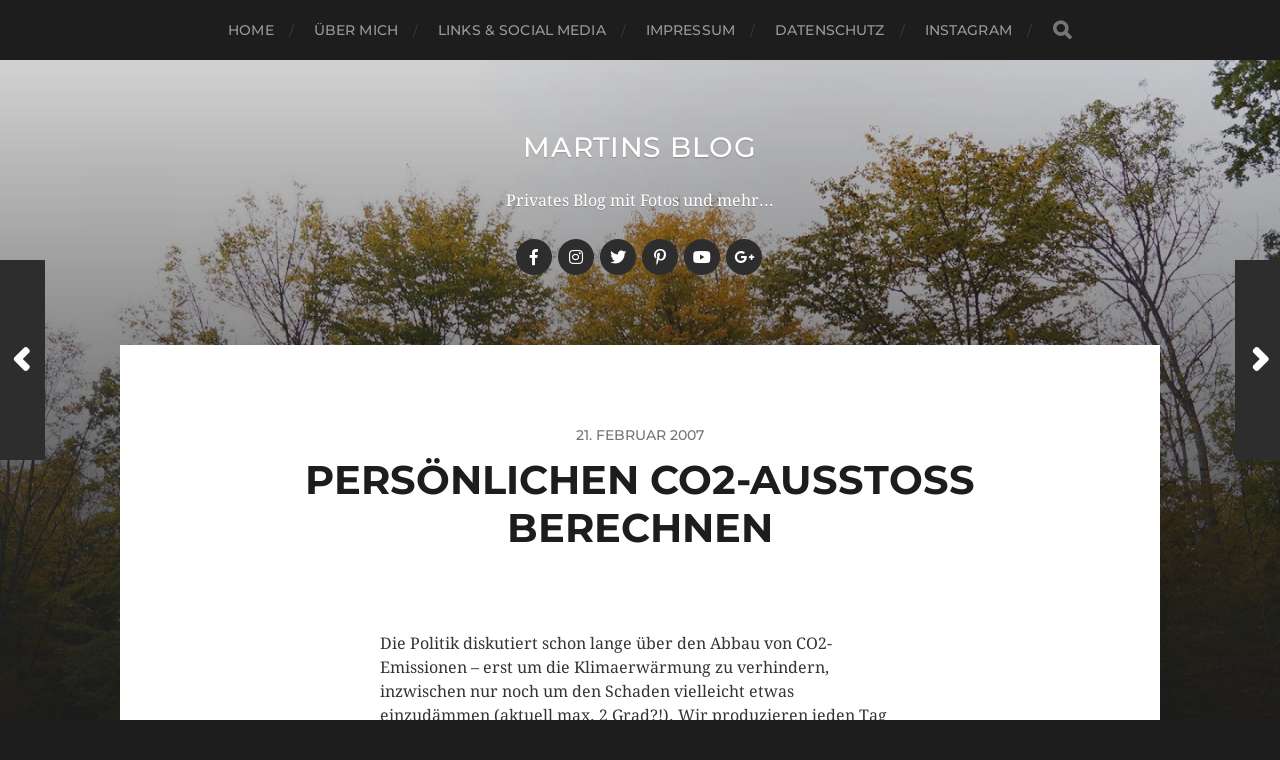

--- FILE ---
content_type: text/html; charset=UTF-8
request_url: https://blog.kunzelnick.de/persoenlichen-co2-ausstoss-berechnen/
body_size: 11028
content:
<!DOCTYPE html>

<html class="no-js" lang="de">

	<head profile="http://gmpg.org/xfn/11">
		
		<meta http-equiv="Content-Type" content="text/html; charset=UTF-8" />
		<meta name="viewport" content="width=device-width, initial-scale=1.0, maximum-scale=1.0, user-scalable=no" >
		 
		<meta name='robots' content='index, follow, max-image-preview:large, max-snippet:-1, max-video-preview:-1' />
<script>document.documentElement.className = document.documentElement.className.replace("no-js","js");</script>

	<!-- This site is optimized with the Yoast SEO plugin v26.7 - https://yoast.com/wordpress/plugins/seo/ -->
	<title>Persönlichen CO2-Ausstoß berechnen - martins blog</title>
	<link rel="canonical" href="https://blog.kunzelnick.de/persoenlichen-co2-ausstoss-berechnen/" />
	<meta property="og:locale" content="de_DE" />
	<meta property="og:type" content="article" />
	<meta property="og:title" content="Persönlichen CO2-Ausstoß berechnen - martins blog" />
	<meta property="og:description" content="Die Politik diskutiert schon lange über den Abbau von CO2-Emissionen &#8211; erst um die Klimaerwärmung zu verhindern, inzwischen nur noch um den Schaden vielleicht etwas einzudämmen (aktuell max. 2 Grad?!). Wir produzieren jeden Tag CO2 &#8211; oft mehr als man sich vorstellen kann. Um mal einen Überblick über die Menge des persönlich erzeugten CO2 zu [&hellip;]" />
	<meta property="og:url" content="https://blog.kunzelnick.de/persoenlichen-co2-ausstoss-berechnen/" />
	<meta property="og:site_name" content="martins blog" />
	<meta property="article:publisher" content="https://www.facebook.com/kunzelnick" />
	<meta property="article:published_time" content="2007-02-21T08:59:40+00:00" />
	<meta property="article:modified_time" content="2007-02-21T16:35:10+00:00" />
	<meta name="author" content="Martin" />
	<meta name="twitter:card" content="summary_large_image" />
	<meta name="twitter:creator" content="@stuttgarter" />
	<meta name="twitter:site" content="@stuttgarter" />
	<meta name="twitter:label1" content="Verfasst von" />
	<meta name="twitter:data1" content="Martin" />
	<meta name="twitter:label2" content="Geschätzte Lesezeit" />
	<meta name="twitter:data2" content="1 Minute" />
	<script type="application/ld+json" class="yoast-schema-graph">{"@context":"https://schema.org","@graph":[{"@type":"Article","@id":"https://blog.kunzelnick.de/persoenlichen-co2-ausstoss-berechnen/#article","isPartOf":{"@id":"https://blog.kunzelnick.de/persoenlichen-co2-ausstoss-berechnen/"},"author":{"name":"Martin","@id":"https://blog.kunzelnick.de/#/schema/person/d0b75dd8e1233b2fc03bff2bed1d671b"},"headline":"Persönlichen CO2-Ausstoß berechnen","datePublished":"2007-02-21T08:59:40+00:00","dateModified":"2007-02-21T16:35:10+00:00","mainEntityOfPage":{"@id":"https://blog.kunzelnick.de/persoenlichen-co2-ausstoss-berechnen/"},"wordCount":170,"commentCount":7,"articleSection":["Klimaerwärmung","Vegan"],"inLanguage":"de","potentialAction":[{"@type":"CommentAction","name":"Comment","target":["https://blog.kunzelnick.de/persoenlichen-co2-ausstoss-berechnen/#respond"]}]},{"@type":"WebPage","@id":"https://blog.kunzelnick.de/persoenlichen-co2-ausstoss-berechnen/","url":"https://blog.kunzelnick.de/persoenlichen-co2-ausstoss-berechnen/","name":"Persönlichen CO2-Ausstoß berechnen - martins blog","isPartOf":{"@id":"https://blog.kunzelnick.de/#website"},"datePublished":"2007-02-21T08:59:40+00:00","dateModified":"2007-02-21T16:35:10+00:00","author":{"@id":"https://blog.kunzelnick.de/#/schema/person/d0b75dd8e1233b2fc03bff2bed1d671b"},"breadcrumb":{"@id":"https://blog.kunzelnick.de/persoenlichen-co2-ausstoss-berechnen/#breadcrumb"},"inLanguage":"de","potentialAction":[{"@type":"ReadAction","target":["https://blog.kunzelnick.de/persoenlichen-co2-ausstoss-berechnen/"]}]},{"@type":"BreadcrumbList","@id":"https://blog.kunzelnick.de/persoenlichen-co2-ausstoss-berechnen/#breadcrumb","itemListElement":[{"@type":"ListItem","position":1,"name":"Home","item":"https://blog.kunzelnick.de/"},{"@type":"ListItem","position":2,"name":"Persönlichen CO2-Ausstoß berechnen"}]},{"@type":"WebSite","@id":"https://blog.kunzelnick.de/#website","url":"https://blog.kunzelnick.de/","name":"martins blog","description":"Privates Blog mit Fotos und mehr...","potentialAction":[{"@type":"SearchAction","target":{"@type":"EntryPoint","urlTemplate":"https://blog.kunzelnick.de/?s={search_term_string}"},"query-input":{"@type":"PropertyValueSpecification","valueRequired":true,"valueName":"search_term_string"}}],"inLanguage":"de"},{"@type":"Person","@id":"https://blog.kunzelnick.de/#/schema/person/d0b75dd8e1233b2fc03bff2bed1d671b","name":"Martin","image":{"@type":"ImageObject","inLanguage":"de","@id":"https://blog.kunzelnick.de/#/schema/person/image/","url":"https://secure.gravatar.com/avatar/20eb0d8dcf7d41193197e4674f9fea7fc1bed832e8dbd2e2c6c1b5c5b38a3870?s=96&d=mm&r=g","contentUrl":"https://secure.gravatar.com/avatar/20eb0d8dcf7d41193197e4674f9fea7fc1bed832e8dbd2e2c6c1b5c5b38a3870?s=96&d=mm&r=g","caption":"Martin"},"url":"https://blog.kunzelnick.de/author/msk/"}]}</script>
	<!-- / Yoast SEO plugin. -->


<link rel="alternate" type="application/rss+xml" title="martins blog &raquo; Feed" href="https://blog.kunzelnick.de/feed/" />
<link rel="alternate" type="application/rss+xml" title="martins blog &raquo; Kommentar-Feed" href="https://blog.kunzelnick.de/comments/feed/" />
<link rel="alternate" type="application/rss+xml" title="martins blog &raquo; Persönlichen CO2-Ausstoß berechnen-Kommentar-Feed" href="https://blog.kunzelnick.de/persoenlichen-co2-ausstoss-berechnen/feed/" />
<link rel="alternate" title="oEmbed (JSON)" type="application/json+oembed" href="https://blog.kunzelnick.de/wp-json/oembed/1.0/embed?url=https%3A%2F%2Fblog.kunzelnick.de%2Fpersoenlichen-co2-ausstoss-berechnen%2F" />
<link rel="alternate" title="oEmbed (XML)" type="text/xml+oembed" href="https://blog.kunzelnick.de/wp-json/oembed/1.0/embed?url=https%3A%2F%2Fblog.kunzelnick.de%2Fpersoenlichen-co2-ausstoss-berechnen%2F&#038;format=xml" />
<style id='wp-img-auto-sizes-contain-inline-css' type='text/css'>
img:is([sizes=auto i],[sizes^="auto," i]){contain-intrinsic-size:3000px 1500px}
/*# sourceURL=wp-img-auto-sizes-contain-inline-css */
</style>
<style id='wp-emoji-styles-inline-css' type='text/css'>

	img.wp-smiley, img.emoji {
		display: inline !important;
		border: none !important;
		box-shadow: none !important;
		height: 1em !important;
		width: 1em !important;
		margin: 0 0.07em !important;
		vertical-align: -0.1em !important;
		background: none !important;
		padding: 0 !important;
	}
/*# sourceURL=wp-emoji-styles-inline-css */
</style>
<style id='wp-block-library-inline-css' type='text/css'>
:root{--wp-block-synced-color:#7a00df;--wp-block-synced-color--rgb:122,0,223;--wp-bound-block-color:var(--wp-block-synced-color);--wp-editor-canvas-background:#ddd;--wp-admin-theme-color:#007cba;--wp-admin-theme-color--rgb:0,124,186;--wp-admin-theme-color-darker-10:#006ba1;--wp-admin-theme-color-darker-10--rgb:0,107,160.5;--wp-admin-theme-color-darker-20:#005a87;--wp-admin-theme-color-darker-20--rgb:0,90,135;--wp-admin-border-width-focus:2px}@media (min-resolution:192dpi){:root{--wp-admin-border-width-focus:1.5px}}.wp-element-button{cursor:pointer}:root .has-very-light-gray-background-color{background-color:#eee}:root .has-very-dark-gray-background-color{background-color:#313131}:root .has-very-light-gray-color{color:#eee}:root .has-very-dark-gray-color{color:#313131}:root .has-vivid-green-cyan-to-vivid-cyan-blue-gradient-background{background:linear-gradient(135deg,#00d084,#0693e3)}:root .has-purple-crush-gradient-background{background:linear-gradient(135deg,#34e2e4,#4721fb 50%,#ab1dfe)}:root .has-hazy-dawn-gradient-background{background:linear-gradient(135deg,#faaca8,#dad0ec)}:root .has-subdued-olive-gradient-background{background:linear-gradient(135deg,#fafae1,#67a671)}:root .has-atomic-cream-gradient-background{background:linear-gradient(135deg,#fdd79a,#004a59)}:root .has-nightshade-gradient-background{background:linear-gradient(135deg,#330968,#31cdcf)}:root .has-midnight-gradient-background{background:linear-gradient(135deg,#020381,#2874fc)}:root{--wp--preset--font-size--normal:16px;--wp--preset--font-size--huge:42px}.has-regular-font-size{font-size:1em}.has-larger-font-size{font-size:2.625em}.has-normal-font-size{font-size:var(--wp--preset--font-size--normal)}.has-huge-font-size{font-size:var(--wp--preset--font-size--huge)}.has-text-align-center{text-align:center}.has-text-align-left{text-align:left}.has-text-align-right{text-align:right}.has-fit-text{white-space:nowrap!important}#end-resizable-editor-section{display:none}.aligncenter{clear:both}.items-justified-left{justify-content:flex-start}.items-justified-center{justify-content:center}.items-justified-right{justify-content:flex-end}.items-justified-space-between{justify-content:space-between}.screen-reader-text{border:0;clip-path:inset(50%);height:1px;margin:-1px;overflow:hidden;padding:0;position:absolute;width:1px;word-wrap:normal!important}.screen-reader-text:focus{background-color:#ddd;clip-path:none;color:#444;display:block;font-size:1em;height:auto;left:5px;line-height:normal;padding:15px 23px 14px;text-decoration:none;top:5px;width:auto;z-index:100000}html :where(.has-border-color){border-style:solid}html :where([style*=border-top-color]){border-top-style:solid}html :where([style*=border-right-color]){border-right-style:solid}html :where([style*=border-bottom-color]){border-bottom-style:solid}html :where([style*=border-left-color]){border-left-style:solid}html :where([style*=border-width]){border-style:solid}html :where([style*=border-top-width]){border-top-style:solid}html :where([style*=border-right-width]){border-right-style:solid}html :where([style*=border-bottom-width]){border-bottom-style:solid}html :where([style*=border-left-width]){border-left-style:solid}html :where(img[class*=wp-image-]){height:auto;max-width:100%}:where(figure){margin:0 0 1em}html :where(.is-position-sticky){--wp-admin--admin-bar--position-offset:var(--wp-admin--admin-bar--height,0px)}@media screen and (max-width:600px){html :where(.is-position-sticky){--wp-admin--admin-bar--position-offset:0px}}

/*# sourceURL=wp-block-library-inline-css */
</style><style id='global-styles-inline-css' type='text/css'>
:root{--wp--preset--aspect-ratio--square: 1;--wp--preset--aspect-ratio--4-3: 4/3;--wp--preset--aspect-ratio--3-4: 3/4;--wp--preset--aspect-ratio--3-2: 3/2;--wp--preset--aspect-ratio--2-3: 2/3;--wp--preset--aspect-ratio--16-9: 16/9;--wp--preset--aspect-ratio--9-16: 9/16;--wp--preset--color--black: #1d1d1d;--wp--preset--color--cyan-bluish-gray: #abb8c3;--wp--preset--color--white: #fff;--wp--preset--color--pale-pink: #f78da7;--wp--preset--color--vivid-red: #cf2e2e;--wp--preset--color--luminous-vivid-orange: #ff6900;--wp--preset--color--luminous-vivid-amber: #fcb900;--wp--preset--color--light-green-cyan: #7bdcb5;--wp--preset--color--vivid-green-cyan: #00d084;--wp--preset--color--pale-cyan-blue: #8ed1fc;--wp--preset--color--vivid-cyan-blue: #0693e3;--wp--preset--color--vivid-purple: #9b51e0;--wp--preset--color--accent: #d35130;--wp--preset--color--dark-gray: #555;--wp--preset--color--light-gray: #757575;--wp--preset--gradient--vivid-cyan-blue-to-vivid-purple: linear-gradient(135deg,rgb(6,147,227) 0%,rgb(155,81,224) 100%);--wp--preset--gradient--light-green-cyan-to-vivid-green-cyan: linear-gradient(135deg,rgb(122,220,180) 0%,rgb(0,208,130) 100%);--wp--preset--gradient--luminous-vivid-amber-to-luminous-vivid-orange: linear-gradient(135deg,rgb(252,185,0) 0%,rgb(255,105,0) 100%);--wp--preset--gradient--luminous-vivid-orange-to-vivid-red: linear-gradient(135deg,rgb(255,105,0) 0%,rgb(207,46,46) 100%);--wp--preset--gradient--very-light-gray-to-cyan-bluish-gray: linear-gradient(135deg,rgb(238,238,238) 0%,rgb(169,184,195) 100%);--wp--preset--gradient--cool-to-warm-spectrum: linear-gradient(135deg,rgb(74,234,220) 0%,rgb(151,120,209) 20%,rgb(207,42,186) 40%,rgb(238,44,130) 60%,rgb(251,105,98) 80%,rgb(254,248,76) 100%);--wp--preset--gradient--blush-light-purple: linear-gradient(135deg,rgb(255,206,236) 0%,rgb(152,150,240) 100%);--wp--preset--gradient--blush-bordeaux: linear-gradient(135deg,rgb(254,205,165) 0%,rgb(254,45,45) 50%,rgb(107,0,62) 100%);--wp--preset--gradient--luminous-dusk: linear-gradient(135deg,rgb(255,203,112) 0%,rgb(199,81,192) 50%,rgb(65,88,208) 100%);--wp--preset--gradient--pale-ocean: linear-gradient(135deg,rgb(255,245,203) 0%,rgb(182,227,212) 50%,rgb(51,167,181) 100%);--wp--preset--gradient--electric-grass: linear-gradient(135deg,rgb(202,248,128) 0%,rgb(113,206,126) 100%);--wp--preset--gradient--midnight: linear-gradient(135deg,rgb(2,3,129) 0%,rgb(40,116,252) 100%);--wp--preset--font-size--small: 14px;--wp--preset--font-size--medium: 20px;--wp--preset--font-size--large: 21px;--wp--preset--font-size--x-large: 42px;--wp--preset--font-size--normal: 16px;--wp--preset--font-size--larger: 26px;--wp--preset--spacing--20: 0.44rem;--wp--preset--spacing--30: 0.67rem;--wp--preset--spacing--40: 1rem;--wp--preset--spacing--50: 1.5rem;--wp--preset--spacing--60: 2.25rem;--wp--preset--spacing--70: 3.38rem;--wp--preset--spacing--80: 5.06rem;--wp--preset--shadow--natural: 6px 6px 9px rgba(0, 0, 0, 0.2);--wp--preset--shadow--deep: 12px 12px 50px rgba(0, 0, 0, 0.4);--wp--preset--shadow--sharp: 6px 6px 0px rgba(0, 0, 0, 0.2);--wp--preset--shadow--outlined: 6px 6px 0px -3px rgb(255, 255, 255), 6px 6px rgb(0, 0, 0);--wp--preset--shadow--crisp: 6px 6px 0px rgb(0, 0, 0);}:where(.is-layout-flex){gap: 0.5em;}:where(.is-layout-grid){gap: 0.5em;}body .is-layout-flex{display: flex;}.is-layout-flex{flex-wrap: wrap;align-items: center;}.is-layout-flex > :is(*, div){margin: 0;}body .is-layout-grid{display: grid;}.is-layout-grid > :is(*, div){margin: 0;}:where(.wp-block-columns.is-layout-flex){gap: 2em;}:where(.wp-block-columns.is-layout-grid){gap: 2em;}:where(.wp-block-post-template.is-layout-flex){gap: 1.25em;}:where(.wp-block-post-template.is-layout-grid){gap: 1.25em;}.has-black-color{color: var(--wp--preset--color--black) !important;}.has-cyan-bluish-gray-color{color: var(--wp--preset--color--cyan-bluish-gray) !important;}.has-white-color{color: var(--wp--preset--color--white) !important;}.has-pale-pink-color{color: var(--wp--preset--color--pale-pink) !important;}.has-vivid-red-color{color: var(--wp--preset--color--vivid-red) !important;}.has-luminous-vivid-orange-color{color: var(--wp--preset--color--luminous-vivid-orange) !important;}.has-luminous-vivid-amber-color{color: var(--wp--preset--color--luminous-vivid-amber) !important;}.has-light-green-cyan-color{color: var(--wp--preset--color--light-green-cyan) !important;}.has-vivid-green-cyan-color{color: var(--wp--preset--color--vivid-green-cyan) !important;}.has-pale-cyan-blue-color{color: var(--wp--preset--color--pale-cyan-blue) !important;}.has-vivid-cyan-blue-color{color: var(--wp--preset--color--vivid-cyan-blue) !important;}.has-vivid-purple-color{color: var(--wp--preset--color--vivid-purple) !important;}.has-black-background-color{background-color: var(--wp--preset--color--black) !important;}.has-cyan-bluish-gray-background-color{background-color: var(--wp--preset--color--cyan-bluish-gray) !important;}.has-white-background-color{background-color: var(--wp--preset--color--white) !important;}.has-pale-pink-background-color{background-color: var(--wp--preset--color--pale-pink) !important;}.has-vivid-red-background-color{background-color: var(--wp--preset--color--vivid-red) !important;}.has-luminous-vivid-orange-background-color{background-color: var(--wp--preset--color--luminous-vivid-orange) !important;}.has-luminous-vivid-amber-background-color{background-color: var(--wp--preset--color--luminous-vivid-amber) !important;}.has-light-green-cyan-background-color{background-color: var(--wp--preset--color--light-green-cyan) !important;}.has-vivid-green-cyan-background-color{background-color: var(--wp--preset--color--vivid-green-cyan) !important;}.has-pale-cyan-blue-background-color{background-color: var(--wp--preset--color--pale-cyan-blue) !important;}.has-vivid-cyan-blue-background-color{background-color: var(--wp--preset--color--vivid-cyan-blue) !important;}.has-vivid-purple-background-color{background-color: var(--wp--preset--color--vivid-purple) !important;}.has-black-border-color{border-color: var(--wp--preset--color--black) !important;}.has-cyan-bluish-gray-border-color{border-color: var(--wp--preset--color--cyan-bluish-gray) !important;}.has-white-border-color{border-color: var(--wp--preset--color--white) !important;}.has-pale-pink-border-color{border-color: var(--wp--preset--color--pale-pink) !important;}.has-vivid-red-border-color{border-color: var(--wp--preset--color--vivid-red) !important;}.has-luminous-vivid-orange-border-color{border-color: var(--wp--preset--color--luminous-vivid-orange) !important;}.has-luminous-vivid-amber-border-color{border-color: var(--wp--preset--color--luminous-vivid-amber) !important;}.has-light-green-cyan-border-color{border-color: var(--wp--preset--color--light-green-cyan) !important;}.has-vivid-green-cyan-border-color{border-color: var(--wp--preset--color--vivid-green-cyan) !important;}.has-pale-cyan-blue-border-color{border-color: var(--wp--preset--color--pale-cyan-blue) !important;}.has-vivid-cyan-blue-border-color{border-color: var(--wp--preset--color--vivid-cyan-blue) !important;}.has-vivid-purple-border-color{border-color: var(--wp--preset--color--vivid-purple) !important;}.has-vivid-cyan-blue-to-vivid-purple-gradient-background{background: var(--wp--preset--gradient--vivid-cyan-blue-to-vivid-purple) !important;}.has-light-green-cyan-to-vivid-green-cyan-gradient-background{background: var(--wp--preset--gradient--light-green-cyan-to-vivid-green-cyan) !important;}.has-luminous-vivid-amber-to-luminous-vivid-orange-gradient-background{background: var(--wp--preset--gradient--luminous-vivid-amber-to-luminous-vivid-orange) !important;}.has-luminous-vivid-orange-to-vivid-red-gradient-background{background: var(--wp--preset--gradient--luminous-vivid-orange-to-vivid-red) !important;}.has-very-light-gray-to-cyan-bluish-gray-gradient-background{background: var(--wp--preset--gradient--very-light-gray-to-cyan-bluish-gray) !important;}.has-cool-to-warm-spectrum-gradient-background{background: var(--wp--preset--gradient--cool-to-warm-spectrum) !important;}.has-blush-light-purple-gradient-background{background: var(--wp--preset--gradient--blush-light-purple) !important;}.has-blush-bordeaux-gradient-background{background: var(--wp--preset--gradient--blush-bordeaux) !important;}.has-luminous-dusk-gradient-background{background: var(--wp--preset--gradient--luminous-dusk) !important;}.has-pale-ocean-gradient-background{background: var(--wp--preset--gradient--pale-ocean) !important;}.has-electric-grass-gradient-background{background: var(--wp--preset--gradient--electric-grass) !important;}.has-midnight-gradient-background{background: var(--wp--preset--gradient--midnight) !important;}.has-small-font-size{font-size: var(--wp--preset--font-size--small) !important;}.has-medium-font-size{font-size: var(--wp--preset--font-size--medium) !important;}.has-large-font-size{font-size: var(--wp--preset--font-size--large) !important;}.has-x-large-font-size{font-size: var(--wp--preset--font-size--x-large) !important;}
/*# sourceURL=global-styles-inline-css */
</style>

<style id='classic-theme-styles-inline-css' type='text/css'>
/*! This file is auto-generated */
.wp-block-button__link{color:#fff;background-color:#32373c;border-radius:9999px;box-shadow:none;text-decoration:none;padding:calc(.667em + 2px) calc(1.333em + 2px);font-size:1.125em}.wp-block-file__button{background:#32373c;color:#fff;text-decoration:none}
/*# sourceURL=/wp-includes/css/classic-themes.min.css */
</style>
<link rel='stylesheet' id='hitchcock_google_fonts-css' href='https://blog.kunzelnick.de/wp-content/themes/hitchcock/assets/css/fonts.css?ver=6.9' type='text/css' media='all' />
<link rel='stylesheet' id='hitchcock_fontawesome-css' href='https://blog.kunzelnick.de/wp-content/themes/hitchcock/assets/fonts/font-awesome/css/font-awesome.css?ver=2.2.1' type='text/css' media='all' />
<link rel='stylesheet' id='hitchcock_style-css' href='https://blog.kunzelnick.de/wp-content/themes/hitchcock/style.css?ver=2.2.1' type='text/css' media='all' />
<script type="text/javascript" src="https://blog.kunzelnick.de/wp-includes/js/jquery/jquery.min.js?ver=3.7.1" id="jquery-core-js"></script>
<script type="text/javascript" src="https://blog.kunzelnick.de/wp-includes/js/jquery/jquery-migrate.min.js?ver=3.4.1" id="jquery-migrate-js"></script>
<script type="text/javascript" src="https://blog.kunzelnick.de/wp-content/themes/hitchcock/assets/js/flexslider.js?ver=2.2.1" id="hitchcock_flexslider-js"></script>
<script type="text/javascript" src="https://blog.kunzelnick.de/wp-content/themes/hitchcock/assets/js/doubletaptogo.js?ver=2.2.1" id="hitchcock_doubletaptogo-js"></script>
<script type="text/javascript" src="https://blog.kunzelnick.de/wp-content/themes/hitchcock/assets/js/global.js?ver=2.2.1" id="hitchcock_global-js"></script>
<link rel="https://api.w.org/" href="https://blog.kunzelnick.de/wp-json/" /><link rel="alternate" title="JSON" type="application/json" href="https://blog.kunzelnick.de/wp-json/wp/v2/posts/41" /><link rel="EditURI" type="application/rsd+xml" title="RSD" href="https://blog.kunzelnick.de/xmlrpc.php?rsd" />
<meta name="generator" content="WordPress 6.9" />
<link rel='shortlink' href='https://blog.kunzelnick.de/?p=41' />
	
	</head>
	
	<body class="wp-singular post-template-default single single-post postid-41 single-format-standard wp-theme-hitchcock post single">

		
		<a class="skip-link button" href="#site-content">Skip to the content</a>
		
		<div class="navigation">
			
			<div class="section-inner">
				
				<ul class="main-menu">
																		
					<li id="menu-item-3844" class="menu-item menu-item-type-custom menu-item-object-custom menu-item-3844"><a href="/">Home</a></li>
<li id="menu-item-3047" class="menu-item menu-item-type-post_type menu-item-object-page menu-item-3047"><a href="https://blog.kunzelnick.de/uber-mich/">Über mich</a></li>
<li id="menu-item-3125" class="menu-item menu-item-type-custom menu-item-object-custom menu-item-3125"><a href="http://kunzelnick.de">Links &#038; Social Media</a></li>
<li id="menu-item-3833" class="menu-item menu-item-type-post_type menu-item-object-page menu-item-3833"><a href="https://blog.kunzelnick.de/impressum/">Impressum</a></li>
<li id="menu-item-3832" class="menu-item menu-item-type-post_type menu-item-object-page menu-item-3832"><a href="https://blog.kunzelnick.de/datenschutzerklaerung/">Datenschutz</a></li>
<li id="menu-item-4125" class="menu-item menu-item-type-post_type menu-item-object-page menu-item-4125"><a href="https://blog.kunzelnick.de/instagram/">Instagram</a></li>
					
					<li class="header-search">
						
<form method="get" class="search-form" id="search-form-696e32b6cb934" action="https://blog.kunzelnick.de/">
	<input type="search" class="search-field" placeholder="Suchformular" name="s" id="search-field-696e32b6cb935" /> 
	<button type="submit" class="search-button">
		<span class="screen-reader-text">Search</span>
		<div class="fa fw fa-search"></div>
	</button>
</form>					</li>
					
				</ul>
				
			</div><!-- .section-inner -->
			
			<button type="button" class="nav-toggle">
					
				<div class="bars">
					<div class="bar"></div>
					<div class="bar"></div>
					<div class="bar"></div>
				</div>
				
			</button><!-- .nav-toggle -->
			
			<div class="mobile-navigation">
			
				<ul class="mobile-menu">
																			
					<li class="menu-item menu-item-type-custom menu-item-object-custom menu-item-3844"><a href="/">Home</a></li>
<li class="menu-item menu-item-type-post_type menu-item-object-page menu-item-3047"><a href="https://blog.kunzelnick.de/uber-mich/">Über mich</a></li>
<li class="menu-item menu-item-type-custom menu-item-object-custom menu-item-3125"><a href="http://kunzelnick.de">Links &#038; Social Media</a></li>
<li class="menu-item menu-item-type-post_type menu-item-object-page menu-item-3833"><a href="https://blog.kunzelnick.de/impressum/">Impressum</a></li>
<li class="menu-item menu-item-type-post_type menu-item-object-page menu-item-3832"><a href="https://blog.kunzelnick.de/datenschutzerklaerung/">Datenschutz</a></li>
<li class="menu-item menu-item-type-post_type menu-item-object-page menu-item-4125"><a href="https://blog.kunzelnick.de/instagram/">Instagram</a></li>
					
				</ul>
				
				
<form method="get" class="search-form" id="search-form-696e32b6cbeda" action="https://blog.kunzelnick.de/">
	<input type="search" class="search-field" placeholder="Suchformular" name="s" id="search-field-696e32b6cbedb" /> 
	<button type="submit" class="search-button">
		<span class="screen-reader-text">Search</span>
		<div class="fa fw fa-search"></div>
	</button>
</form>			
			</div><!-- .mobile-navigation -->
			
		</div><!-- .navigation -->

				
		<div class="header-image" style="background-image: url( https://blog.kunzelnick.de/wp-content/uploads/2015/10/cropped-DSC05304.jpg );"></div>
	
		<div class="header section-inner">
		
				
			<div class="blog-title">
									<a href="https://blog.kunzelnick.de" rel="home">martins blog</a>
							</div>
			
							<div class="blog-description"><p>Privates Blog mit Fotos und mehr...</p>
</div>
						
						
				<ul class="social-menu">
							
					<li id="menu-item-3059" class="menu-item menu-item-type-custom menu-item-object-custom menu-item-3059"><a href="https://www.facebook.com/kunzelnick"><span class="screen-reader-text">facebook</span></a></li>
<li id="menu-item-3845" class="menu-item menu-item-type-custom menu-item-object-custom menu-item-3845"><a href="https://www.instagram.com/martin_s_k/"><span class="screen-reader-text">Instagram</span></a></li>
<li id="menu-item-3061" class="menu-item menu-item-type-custom menu-item-object-custom menu-item-3061"><a href="https://twitter.com/stuttgarter"><span class="screen-reader-text">twitter</span></a></li>
<li id="menu-item-3062" class="menu-item menu-item-type-custom menu-item-object-custom menu-item-3062"><a href="http://www.pinterest.com/stuttgarter/"><span class="screen-reader-text">pinterest</span></a></li>
<li id="menu-item-3846" class="menu-item menu-item-type-custom menu-item-object-custom menu-item-3846"><a href="https://www.youtube.com/user/MartinS76"><span class="screen-reader-text">youtube</span></a></li>
<li id="menu-item-3060" class="menu-item menu-item-type-custom menu-item-object-custom menu-item-3060"><a href="https://plus.google.com/+MartinKunzelnick"><span class="screen-reader-text">google+</span></a></li>
					
				</ul><!-- .social-menu -->
			
						
		</div><!-- .header -->

		<main id="site-content">
		<div class="content section-inner">
		
			<div id="post-41" class="single single-post post-41 post type-post status-publish format-standard hentry category-klimaerwaermung category-vegan">
				
				<div class="post-container">
					
											
										
					<div class="post-header">

												
							<p class="post-date">21. Februar 2007</p>

												
						<h1 class="post-title">Persönlichen CO2-Ausstoß berechnen</h1>						
					</div>
					
					<div class="post-inner">
							
						<div class="post-content entry-content">
							<p>Die Politik diskutiert schon lange über den Abbau von CO2-Emissionen &#8211; erst um die Klimaerwärmung zu verhindern, inzwischen nur noch um den Schaden vielleicht etwas einzudämmen (aktuell max. 2 Grad?!). Wir produzieren jeden Tag CO2 &#8211; oft mehr als man sich vorstellen kann. Um mal einen Überblick über die Menge des persönlich erzeugten CO2 zu erhalten, hat das bayrische Landesamts für Umwelt einen <a target="_blank" href="http://www.bayern.de/lfu/luft/co2_rechner/">CO2-Rechner</a> entwickelt.</p>
<p>Hier trägt man auf wenigen Seiten einige Daten zu seinen Lebensstil ein und erhält am Ende eine ausführliche Auflistung des eigenen CO2-Ausstoßes. Dazu gibt es auch Tipps und Tricks wie man CO2-Emissionen vermeiden kann.</p>
<p>Besonders gut finde ich auch, dass die Ernährung auch mal angesprochen wird. Durch die Massentierhaltung wird neben enormen Mengen CO2 auch sehr viel Methan produziert. Methan ist ein ca. 16 mal wirksameres Treibhausgas als das viel genannte CO2 &#8211; einer von vielen Gründen, waum ich nicht nur Vegetarier (siehe Milchkühe) sondern Veganer bin!</p>
						</div><!-- .post-content -->
						
						
												
							<div class="post-meta">
						
																	<p class="categories">
										In <a href="https://blog.kunzelnick.de/category/klimaerwaermung/" rel="category tag">Klimaerwärmung</a>, <a href="https://blog.kunzelnick.de/category/vegan/" rel="category tag">Vegan</a>									</p>
																
																
											
							</div><!-- .post-meta -->
						
							<div class="post-navigation group">
								
																	
									<a class="post-nav-prev" href="https://blog.kunzelnick.de/die-vorturteile-gegen-das-bloggenblogger-auf-den-punkt/">					
										<p>Weiter<span class="hide"> Beitrag</span></p>
										<span class="fa fw fa-angle-right"></span>
									</a>
							
																	
									<a class="post-nav-next" href="https://blog.kunzelnick.de/the-inner-life-of-the-cell/">
										<span class="fa fw fa-angle-left"></span>
										<p>Zurück<span class="hide"> Beitrag</span></p>
									</a>
															
							</div><!-- .post-navigation -->

												
					</div><!-- .post-inner -->
					
					
	<div class="comments-container">
		
			
			<div class="comments-inner">
			
				<a name="comments"></a>
				
				<h3 class="comments-title">
					
					<div class="inner">
				
						6 Kommentare					
					</div>
					
				</h3>
			
				<div class="comments">
			
					<ol class="commentlist">
					    		<li class="comment even thread-even depth-1" id="li-comment-22">
		
			<div id="comment-22" class="comment">
				
				<h4 class="comment-title">
					A. Köhler					<span><a class="comment-date-link" href="https://blog.kunzelnick.de/persoenlichen-co2-ausstoss-berechnen/#comment-22">6. März 2007</a>
										</span>
				</h4>
										
				<div class="comment-content post-content">
				
					<p>Die ausgeatmete Luft trägt erheblich zum CO2 Pegel bei. Nach meiner Rechnung bei 8 Mrd Menschen im Jahr 1460 Mt. Das kann erheblich zum sog.Treibhauseffekt beitragen. Die Übervölkerung der Erde mit dem Resoucenraubbau ist der eigentliche vom Menschen verursachte Anteil des Klimawandels, der ohne den Menschen natürlich auch zustande käme, vielleicht ein wenig langsamer, aber selbstverständlich unvermeidbar.<br />
MfG</p>
					
				</div><!-- .comment-content -->
				
				<div class="comment-actions">
								
					<a rel="nofollow" class="comment-reply-link" href="#comment-22" data-commentid="22" data-postid="41" data-belowelement="comment-22" data-respondelement="respond" data-replyto="Auf A. Köhler antworten" aria-label="Auf A. Köhler antworten">Antwort</a>									
				</div><!-- .comment-actions -->
											
			</div><!-- .comment-## -->
					
		</li><!-- #comment-## -->
		<li class="comment odd alt thread-odd thread-alt depth-1" id="li-comment-37">
		
			<div id="comment-37" class="comment">
				
				<h4 class="comment-title">
					Dr. Urban Cleve					<span><a class="comment-date-link" href="https://blog.kunzelnick.de/persoenlichen-co2-ausstoss-berechnen/#comment-37">14. März 2007</a>
										</span>
				</h4>
										
				<div class="comment-content post-content">
				
					<p>Ohne CO 2 ist ein Leben auf dem Planeten Erde ausgeschlossen. Alle Pflanzen benötigen das CO 2 zu &#8222;atmen&#8220; und stoßen O 2 aus, das der Mensch zum atmen benötigt. Das CO 2 aus den Lungen der Menschen ist das  gleiche  &#8222;CO 2&#8220; wie aus Abgasen von Autos, Kraftwerken usw.usw. Warum weist niemend in der Öffentlichkeit hierauf hin ?</p>
					
				</div><!-- .comment-content -->
				
				<div class="comment-actions">
								
					<a rel="nofollow" class="comment-reply-link" href="#comment-37" data-commentid="37" data-postid="41" data-belowelement="comment-37" data-respondelement="respond" data-replyto="Auf Dr. Urban Cleve antworten" aria-label="Auf Dr. Urban Cleve antworten">Antwort</a>									
				</div><!-- .comment-actions -->
											
			</div><!-- .comment-## -->
					
		</li><!-- #comment-## -->
		<li class="comment even thread-even depth-1" id="li-comment-38">
		
			<div id="comment-38" class="comment">
				
				<h4 class="comment-title">
					christof galuschka					<span><a class="comment-date-link" href="https://blog.kunzelnick.de/persoenlichen-co2-ausstoss-berechnen/#comment-38">18. März 2007</a>
										</span>
				</h4>
										
				<div class="comment-content post-content">
				
					<p>hat mal jemand abgeschätzt, wieviel co2 alle tierischen Lebewesen auf der Erde zusammen produzieren? Dieses Verhältnis zum industriellen Ausstoss fände ich interessant</p>
					
				</div><!-- .comment-content -->
				
				<div class="comment-actions">
								
					<a rel="nofollow" class="comment-reply-link" href="#comment-38" data-commentid="38" data-postid="41" data-belowelement="comment-38" data-respondelement="respond" data-replyto="Auf christof galuschka antworten" aria-label="Auf christof galuschka antworten">Antwort</a>									
				</div><!-- .comment-actions -->
											
			</div><!-- .comment-## -->
					
		</li><!-- #comment-## -->
		<li class="comment odd alt thread-odd thread-alt depth-1" id="li-comment-1572">
		
			<div id="comment-1572" class="comment">
				
				<h4 class="comment-title">
					Klaus					<span><a class="comment-date-link" href="https://blog.kunzelnick.de/persoenlichen-co2-ausstoss-berechnen/#comment-1572">10. November 2007</a>
										</span>
				</h4>
										
				<div class="comment-content post-content">
				
					<p>Ich finde Sportler sind die CO2-Sünder schlechthin. Die treiben Sport, trainieren sich einen Waschbrettbauch/muskeln an und essen mehr um die Energie zum Muskelaufbau zu gewinnen. Ich finde das unverantwortlich&#8230;eigentlich ist es doch völlig okay sich mäßig zu bewegen. Die wahren CO2-Sünder sind die gutaussehenden SprotlerInnen.</p>
					
				</div><!-- .comment-content -->
				
				<div class="comment-actions">
								
					<a rel="nofollow" class="comment-reply-link" href="#comment-1572" data-commentid="1572" data-postid="41" data-belowelement="comment-1572" data-respondelement="respond" data-replyto="Auf Klaus antworten" aria-label="Auf Klaus antworten">Antwort</a>									
				</div><!-- .comment-actions -->
											
			</div><!-- .comment-## -->
					
		</li><!-- #comment-## -->
		<li class="comment even thread-even depth-1" id="li-comment-1850">
		
			<div id="comment-1850" class="comment">
				
				<h4 class="comment-title">
					<a href="http://@@@@q" class="url" rel="ugc external nofollow">hanz Wurst</a>					<span><a class="comment-date-link" href="https://blog.kunzelnick.de/persoenlichen-co2-ausstoss-berechnen/#comment-1850">9. Juni 2008</a>
										</span>
				</h4>
										
				<div class="comment-content post-content">
				
					<p>wurst die sind alle kuruppt</p>
					
				</div><!-- .comment-content -->
				
				<div class="comment-actions">
								
					<a rel="nofollow" class="comment-reply-link" href="#comment-1850" data-commentid="1850" data-postid="41" data-belowelement="comment-1850" data-respondelement="respond" data-replyto="Auf hanz Wurst antworten" aria-label="Auf hanz Wurst antworten">Antwort</a>									
				</div><!-- .comment-actions -->
											
			</div><!-- .comment-## -->
					
		</li><!-- #comment-## -->
		<li class="comment odd alt thread-odd thread-alt depth-1" id="li-comment-2040">
		
			<div id="comment-2040" class="comment">
				
				<h4 class="comment-title">
					michael kreutz					<span><a class="comment-date-link" href="https://blog.kunzelnick.de/persoenlichen-co2-ausstoss-berechnen/#comment-2040">14. Dezember 2008</a>
										</span>
				</h4>
										
				<div class="comment-content post-content">
				
					<p>Die Beiträge der Rinderhaltung zum Treibhauseffekt sind ähnlich groß wie die<br />
des gesamten Autoverkehrs, wenn wir die Waldrodung fürs Rind und für Futtermittel<br />
einbeziehen.</p>
					
				</div><!-- .comment-content -->
				
				<div class="comment-actions">
								
					<a rel="nofollow" class="comment-reply-link" href="#comment-2040" data-commentid="2040" data-postid="41" data-belowelement="comment-2040" data-respondelement="respond" data-replyto="Auf michael kreutz antworten" aria-label="Auf michael kreutz antworten">Antwort</a>									
				</div><!-- .comment-actions -->
											
			</div><!-- .comment-## -->
					
		</li><!-- #comment-## -->
					</ol>
					
												
										
				</div><!-- .comments -->
				
			</div><!-- .comments-inner -->
			
		
			<div id="respond" class="comment-respond">
		<h3 id="reply-title" class="comment-reply-title"><div class="inner">Antworten</div> <small><a rel="nofollow" id="cancel-comment-reply-link" href="/persoenlichen-co2-ausstoss-berechnen/#respond" style="display:none;">Antwort abbrechen</a></small></h3><form action="https://blog.kunzelnick.de/wp-comments-post.php" method="post" id="commentform" class="comment-form"><p class="comment-form-comment">
					<label for="comment">Kommentar</label>
					<textarea autocomplete="new-password"  id="bb9c674ba9"  name="bb9c674ba9"   cols="45" rows="6" required></textarea><textarea id="comment" aria-label="hp-comment" aria-hidden="true" name="comment" autocomplete="new-password" style="padding:0 !important;clip:rect(1px, 1px, 1px, 1px) !important;position:absolute !important;white-space:nowrap !important;height:1px !important;width:1px !important;overflow:hidden !important;" tabindex="-1"></textarea><script data-noptimize>document.getElementById("comment").setAttribute( "id", "a49f2d2f96749ca64ecdb9e11c6424a3" );document.getElementById("bb9c674ba9").setAttribute( "id", "comment" );</script>
				</p><p class="comment-form-author"><label for="author">Name <span class="required">*</span></label> <input id="author" name="author" type="text" value="" size="30" maxlength="245" autocomplete="name" required="required" /></p>
<p class="comment-form-email"><label for="email">E-Mail-Adresse <span class="required">*</span></label> <input id="email" name="email" type="text" value="" size="30" maxlength="100" autocomplete="email" required="required" /></p>
<p class="comment-form-url"><label for="url">Website</label> <input id="url" name="url" type="text" value="" size="30" maxlength="200" autocomplete="url" /></p>
<p class="comment-form-cookies-consent"><input id="wp-comment-cookies-consent" name="wp-comment-cookies-consent" type="checkbox" value="yes" /> <label for="wp-comment-cookies-consent">Meinen Namen, meine E-Mail-Adresse und meine Website in diesem Browser für die nächste Kommentierung speichern.</label></p>
<p class="form-submit"><input name="submit" type="submit" id="submit" class="submit" value="Kommentar abschicken" /> <input type='hidden' name='comment_post_ID' value='41' id='comment_post_ID' />
<input type='hidden' name='comment_parent' id='comment_parent' value='0' />
</p></form>	</div><!-- #respond -->
			
	</div><!-- .comments-container -->
	
				
				</div><!-- .post-container -->
				
			</div><!-- .post -->
			
		</div><!-- .content -->
		
				
		<div class="related-posts posts section-inner group">
					
			
<a href="https://blog.kunzelnick.de/swr-fleisch-ohne-schnitzel/" id="post-3591" class="post post-3591 type-post status-publish format-standard has-post-thumbnail hentry category-vegan tag-baden-wuerttemberg tag-seitan tag-tuebingen tag-vegan" style="background-image: url( https://blog.kunzelnick.de/wp-content/uploads/2016/01/ohne-fleisch-508x286.jpg );">

	<div class="post-overlay">
		
				
		<div class="archive-post-header">
		
		    <p class="archive-post-date">27. Januar 2016</p>
							
		    		    	<h2 class="archive-post-title">SWR: Schnitzel ohne Fleisch</h2>
		    	    
		</div>

	</div>
	
</a><!-- .post -->
		</div><!-- .related-posts --> 

				
		</main><!-- #site-content -->

		
		<div class="credits section-inner">
			<p>&copy; 2026 <a href="https://blog.kunzelnick.de">martins blog</a></p>
			<p class="theme-by">Thema von <a href="https://andersnoren.se">Anders Nor&eacute;n</a></p>
		</div><!-- .credits -->

		<script type="speculationrules">
{"prefetch":[{"source":"document","where":{"and":[{"href_matches":"/*"},{"not":{"href_matches":["/wp-*.php","/wp-admin/*","/wp-content/uploads/*","/wp-content/*","/wp-content/plugins/*","/wp-content/themes/hitchcock/*","/*\\?(.+)"]}},{"not":{"selector_matches":"a[rel~=\"nofollow\"]"}},{"not":{"selector_matches":".no-prefetch, .no-prefetch a"}}]},"eagerness":"conservative"}]}
</script>
<script type="text/javascript" src="https://blog.kunzelnick.de/wp-includes/js/comment-reply.min.js?ver=6.9" id="comment-reply-js" async="async" data-wp-strategy="async" fetchpriority="low"></script>
<script id="wp-emoji-settings" type="application/json">
{"baseUrl":"https://s.w.org/images/core/emoji/17.0.2/72x72/","ext":".png","svgUrl":"https://s.w.org/images/core/emoji/17.0.2/svg/","svgExt":".svg","source":{"concatemoji":"https://blog.kunzelnick.de/wp-includes/js/wp-emoji-release.min.js?ver=6.9"}}
</script>
<script type="module">
/* <![CDATA[ */
/*! This file is auto-generated */
const a=JSON.parse(document.getElementById("wp-emoji-settings").textContent),o=(window._wpemojiSettings=a,"wpEmojiSettingsSupports"),s=["flag","emoji"];function i(e){try{var t={supportTests:e,timestamp:(new Date).valueOf()};sessionStorage.setItem(o,JSON.stringify(t))}catch(e){}}function c(e,t,n){e.clearRect(0,0,e.canvas.width,e.canvas.height),e.fillText(t,0,0);t=new Uint32Array(e.getImageData(0,0,e.canvas.width,e.canvas.height).data);e.clearRect(0,0,e.canvas.width,e.canvas.height),e.fillText(n,0,0);const a=new Uint32Array(e.getImageData(0,0,e.canvas.width,e.canvas.height).data);return t.every((e,t)=>e===a[t])}function p(e,t){e.clearRect(0,0,e.canvas.width,e.canvas.height),e.fillText(t,0,0);var n=e.getImageData(16,16,1,1);for(let e=0;e<n.data.length;e++)if(0!==n.data[e])return!1;return!0}function u(e,t,n,a){switch(t){case"flag":return n(e,"\ud83c\udff3\ufe0f\u200d\u26a7\ufe0f","\ud83c\udff3\ufe0f\u200b\u26a7\ufe0f")?!1:!n(e,"\ud83c\udde8\ud83c\uddf6","\ud83c\udde8\u200b\ud83c\uddf6")&&!n(e,"\ud83c\udff4\udb40\udc67\udb40\udc62\udb40\udc65\udb40\udc6e\udb40\udc67\udb40\udc7f","\ud83c\udff4\u200b\udb40\udc67\u200b\udb40\udc62\u200b\udb40\udc65\u200b\udb40\udc6e\u200b\udb40\udc67\u200b\udb40\udc7f");case"emoji":return!a(e,"\ud83e\u1fac8")}return!1}function f(e,t,n,a){let r;const o=(r="undefined"!=typeof WorkerGlobalScope&&self instanceof WorkerGlobalScope?new OffscreenCanvas(300,150):document.createElement("canvas")).getContext("2d",{willReadFrequently:!0}),s=(o.textBaseline="top",o.font="600 32px Arial",{});return e.forEach(e=>{s[e]=t(o,e,n,a)}),s}function r(e){var t=document.createElement("script");t.src=e,t.defer=!0,document.head.appendChild(t)}a.supports={everything:!0,everythingExceptFlag:!0},new Promise(t=>{let n=function(){try{var e=JSON.parse(sessionStorage.getItem(o));if("object"==typeof e&&"number"==typeof e.timestamp&&(new Date).valueOf()<e.timestamp+604800&&"object"==typeof e.supportTests)return e.supportTests}catch(e){}return null}();if(!n){if("undefined"!=typeof Worker&&"undefined"!=typeof OffscreenCanvas&&"undefined"!=typeof URL&&URL.createObjectURL&&"undefined"!=typeof Blob)try{var e="postMessage("+f.toString()+"("+[JSON.stringify(s),u.toString(),c.toString(),p.toString()].join(",")+"));",a=new Blob([e],{type:"text/javascript"});const r=new Worker(URL.createObjectURL(a),{name:"wpTestEmojiSupports"});return void(r.onmessage=e=>{i(n=e.data),r.terminate(),t(n)})}catch(e){}i(n=f(s,u,c,p))}t(n)}).then(e=>{for(const n in e)a.supports[n]=e[n],a.supports.everything=a.supports.everything&&a.supports[n],"flag"!==n&&(a.supports.everythingExceptFlag=a.supports.everythingExceptFlag&&a.supports[n]);var t;a.supports.everythingExceptFlag=a.supports.everythingExceptFlag&&!a.supports.flag,a.supports.everything||((t=a.source||{}).concatemoji?r(t.concatemoji):t.wpemoji&&t.twemoji&&(r(t.twemoji),r(t.wpemoji)))});
//# sourceURL=https://blog.kunzelnick.de/wp-includes/js/wp-emoji-loader.min.js
/* ]]> */
</script>

	</body>
	
</html>